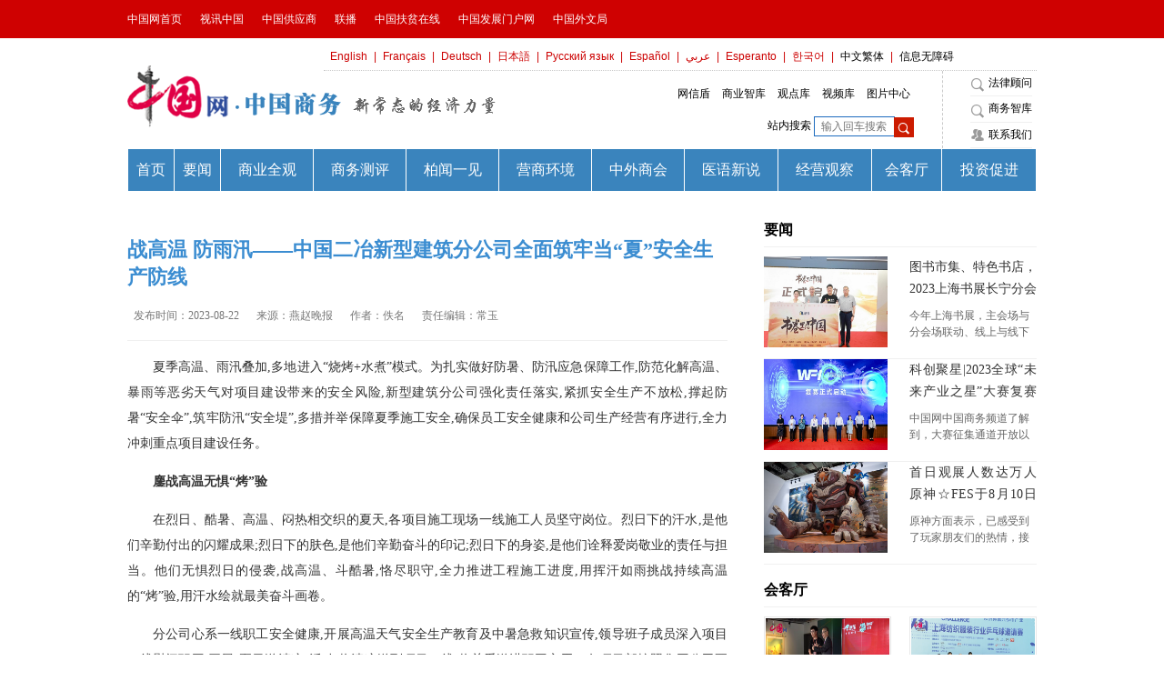

--- FILE ---
content_type: text/html; charset=UTF-8
request_url: http://business.china.com.cn/2023-08/22/content_42491666.html
body_size: 19793
content:
<!DOCTYPE html PUBLIC "-//W3C//DTD XHTML 1.0 Transitional//EN" "http://www.w3.org/TR/xhtml1/DTD/xhtml1-transitional.dtd">
<html xmlns="http://www.w3.org/1999/xhtml"><head><meta http-equiv="Content-Type" content="text/html; charset=UTF-8">
<meta name="viewport" content="width=device-width,initial-scale=1.0,maximum-scale=1.0,user-scalable=no">
<title>战高温 防雨汛——中国二冶新型建筑分公司全面筑牢当“夏”安全生产防线_商业动态_中国网商务频道</title>
<meta name="keywords" content="中国二冶"><meta name="Description" content="战高温 防雨汛——中国二冶新型建筑分公司全面筑牢当“夏”安全生产防线">
<META name="filetype" content="0"></META>
<META name="publishedtype" content="1"></META>
<META name="pagetype" content="1"></META>
<META name="catalogs" content=""></META>
<META name="contentid" content="42491666"></META>
<META name="publishdate" content="2023-08-22"></META>
<META name="author" content="常玉"></META>
<link href="http://images.china.cn/images1/market/business/201806/style12.css" rel="stylesheet" type="text/css">
<script src="http://images.china.cn/images1/market/business/201803/push.js"></script>
<script src="http://images.china.cn/images1/market/business/201803/hm.js"></script>
<script type="text/javascript" charset="utf-8" src="http://images.china.cn/images1/market/business/201803/jquery-1.11.2.min.js"></script>
<script type="text/javascript" charset="utf-8" src="http://res.wx.qq.com/open/js/jweixin-1.0.0.js"></script>
<script type="text/javascript" charset="utf-8" src="http://images.china.cn/images1/market/business/201803/common.js"></script>
<script type="text/javascript">
        $(function() {
            //设置视频容器大小
            winResize();
            $(window).resize(function() {
                winResize();
            });
        });

        //改变大小函数
    </script>
<script src="http://images.china.cn/images1/market/business/201803/share.js"></script>
<link rel="stylesheet" href="http://images.china.cn/images1/market/business/201803/share_style0_16.css">
<style>
        #autopage { clear: both; text-align: center; padding-top: 30px; }
   #autopage a { display: inline-block; width: 36px; height: 36px; background-color: #F5F5F5; font-size: 12px; line-height: 36px; color: #000; }
   #autopage span { display: inline-block; width: 36px; height: 36px; background-color: #2a9ddc; color: #fff; font-size: 12px; line-height: 36px; }
   #vf { width:600px; margin: 0 auto;}
   </style>
   <script type="text/javascript" src="http://www.china.com.cn/player/video.js">
   </script>
 <script type="text/javascript">  
        if(navigator.userAgent.match(/micromessenger/ig) != null){  
        console.log('weixin');  
          var script = document.createElement("script");  
        script.setAttribute("src","http://res.wx.qq.com/open/js/jweixin-1.0.0.js");  
        document.getElementsByTagName("head")[0].appendChild(script);  
          var script = document.createElement("script");  
        script.setAttribute("id",'wx-share-data');  
        script.setAttribute("data-title",$('title').text());  
        script.setAttribute("data-desc",$('.content p').eq(0).text() ||'business.china.com.cn');  
        script.setAttribute("data-img",'http://qz.china.com.cn/images/app/shareF.png');  
        script.setAttribute("src","http://qz.china.com.cn/images/app/wxshare.js");  
        document.getElementsByTagName("head")[0].appendChild(script);  
        }  
        </script> 
        <script type="text/javascript" src="http://images.china.cn/images1/ch/mobile/callback-1.0.js"></script>
        <script type="text/javascript" src="http://images.china.cn/images1/ch/2016content/js/phone.js"></script>
</head>
<body>
    <iframe id="header" src="http://business.china.com.cn/node_1002192.html" width="100%" height="215" scrolling="no" frameborder="0"></iframe>
<div class="phonebaner">
        <div class="cnlogo"><img src="http://m.china.com.cn/images/v3/logo.png" width="86" height="27"></div>
        <a class="open-app" href="https://s.h5.china.com.cn?articleId=">
        <div class="openApp font0">
          <img src="http://m.china.com.cn/images/v3/like.png" width="19" height="19" >
        </div>
      </a></div>
<div class="section clearfix">
<div class="list-auto">
<div class="meta">
<h1>战高温 防雨汛——中国二冶新型建筑分公司全面筑牢当“夏”安全生产防线</h1>
<p class="meta-info">
<span id="pubtime_baidu">发布时间：2023-08-22</span>
<span id="source_baidu">来源：燕赵晚报</span>
<span id="author_baidu">作者：佚名</span>
<span id="editor_baidu">责任编辑：常玉</span>
</p>
</div>
<div class="entry">
        <div id="vf">
                <div id="videoarea" style="width: 600px; height: 450px; background:#000"></div>
                </div>
<!--enpcontent--><p style="text-indent: 2em;">夏季高温、雨汛叠加,多地进入“烧烤+水煮”模式。为扎实做好防暑、防汛应急保障工作,防范化解高温、暴雨等恶劣天气对项目建设带来的安全风险,新型建筑分公司强化责任落实,紧抓安全生产不放松,撑起防暑“安全伞”,筑牢防汛“安全堤”,多措并举保障夏季施工安全,确保员工安全健康和公司生产经营有序进行,全力冲刺重点项目建设任务。</p><p style="text-indent: 2em;"><strong>鏖战高温无惧“烤”验</strong></p><p style="text-indent: 2em;">在烈日、酷暑、高温、闷热相交织的夏天,各项目施工现场一线施工人员坚守岗位。烈日下的汗水,是他们辛勤付出的闪耀成果;烈日下的肤色,是他们辛勤奋斗的印记;烈日下的身姿,是他们诠释爱岗敬业的责任与担当。他们无惧烈日的侵袭,战高温、斗酷暑,恪尽职守,全力推进工程施工进度,用挥汗如雨挑战持续高温的“烤”验,用汗水绘就最美奋斗画卷。</p><p style="text-indent: 2em;">分公司心系一线职工安全健康,开展高温天气安全生产教育及中暑急救知识宣传,领导班子成员深入项目一线慰问职工,开展“夏日送清凉”活动,将清凉送到项目一线,将关爱送进职工心田。各项目部按照集团公司要求,紧盯目标任务,科学统筹安排,编制夏季施工专项方案,积极落实各项防暑降温措施,实时关注高温预警信息,发布科学的防暑降温知识,通过开展高温中暑应急演练,确保作业人员出现紧急情况时,能迅速有效地启动救援工作,最大限度地保障现场作业人员的身体健康和生命安全。施工作业采取“干两头,歇中间”、工作轮休等方式,合理安排作息时间,避免高温天气露天室外作业。在现场配备藿香正气水、风油精等防暑药品,并设置凉爽的休息区域,提供夏季通风设备,为一线施工作业人员送饮用水、西瓜、绿豆汤等,全力做好后勤保障工作,推动工程建设提质增效,让夏季施工“降温”不降速。</p><p style="text-align: center; text-indent: 2em;"><img title="" src="http://business.china.com.cn/pic/2023-08/22/aed4cb26-04f7-4f08-bd5f-03b485897aa5.jpg"/></p><p style="text-indent: 2em;"><strong>闻“汛”而动履职尽责</strong></p><p style="text-indent: 2em;">面对汛期“大考”,分公司抓实抓细汛期安全生产工作部署,全力做好防暴雨、防风等工作,所属在建项目扎实开展防汛减灾救灾各项工作准备,对项目驻地、施工场地、大临设施进行了全面隐患排查和防汛加固,及时疏通施工现场、周边应急通道及排水设施,全力以赴抗击汛情,以“时时放心不下”的责任感,扎实做好夏季汛期强降雨的防范应对工作,确保极端天气下人员、设备和工地现场全面受控。</p><p style="text-indent: 2em;">河北廊坊各项目部提前备战,科学部署,做实防汛应急准备工作,成立防汛应急小组。项目党支部和广大党员闻“汛”而动、迎难而上,青年党员组建抢险抗洪突击队,冲锋在前,</p><p style="text-indent: 2em;">党员干部全部下沉一线,他们负重前行,24小时不间断巡查抢险工作,奋战在防汛抢险第一线。他们对现场重点区域进行全面排查,并对每个重点区域安排专人值守,确保应对有序。同时,做好信息报送工作,及时收集报送汛情、险情、灾情信息,确保第一时间发现问题、第一时间处置、第一时间报告,用实际行动践行共产党员的初心和使命,坚决筑牢汛期安全防线,全力以赴抗击汛情,真正做到了“一个支部就是一个堡垒,一名党员就是一面旗帜”,切实保障了人民群众的生命和财产安全,让党旗在项目一线高高飘扬。</p><p style="text-align: center; text-indent: 2em;"><img title="" src="http://business.china.com.cn/pic/2023-08/22/43422c30-b328-4841-8cb3-45b1b233882e.jpg"/></p><p style="text-indent: 2em;">面对夏日的骄阳似火、高温炙烤,中国二冶的建设者们始终以安全高效推进项目建设为重要目标,充分发扬“一天也不耽误、一天也不懈怠”的企业精神,把安全责任牢牢抗在肩上,以迎难而上的决心和意志,紧抓各项施工任务,用汗水诠释责任与担当,用行胜于言的姿态,谱写战高温、应汛期、保进度的劳动赞歌,全力确保项目安全建设“不减速”。</p><p style="text-indent: 2em;"><br/></p><p style="text-indent: 2em;">免责声明：中国网商务频道仅出于信息传播转载本文，内容如有疑义，请联系原发网站处理。</p><!--/enpcontent--><!--enpproperty <articleid>42491666</articleid><date>2023-08-22 13:53:13:0</date><author>佚名</author><title>战高温 防雨汛——中国二冶新型建筑分公司全面筑牢当“夏”安全生产防线</title><keyword>中国二冶</keyword><subtitle></subtitle><introtitle></introtitle><siteid>723</siteid><nodeid>1002170</nodeid><nodename>商业动态</nodename><nodesearchname>商业动态</nodesearchname><picurl></picurl><picbig></picbig><picmiddle></picmiddle><picsmall></picsmall><url>http://business.china.com.cn/2023-08/22/content_42491666.html</url><urlpad>null</urlpad><liability>常玉</liability><sourcename>燕赵晚报</sourcename><abstract>战高温 防雨汛——中国二冶新型建筑分公司全面筑牢当“夏”安全生产防线</abstract><channel>1</channel>/enpproperty-->
</div>
<div><div class="bdsharebuttonbox"><a href="#" class="bds_more" data-cmd="more"></a><a href="#" class="bds_weixin" data-cmd="weixin" title="分享到微信"></a><a href="#" class="bds_tsina" data-cmd="tsina" title="分享到新浪微博"></a><a href="#" class="bds_qzone" data-cmd="qzone" title="分享到QQ空间"></a><a href="#" class="bds_tqq" data-cmd="tqq" title="分享到腾讯微博"></a><a href="#" class="bds_renren" data-cmd="renren" title="分享到人人网"></a></div>
<script>window._bd_share_config={"common":{"bdSnsKey":{},"bdText":"","bdMini":"2","bdMiniList":false,"bdPic":"","bdStyle":"0","bdSize":"24"},"share":{},"image":{"viewList":["weixin","tsina","qzone","tqq","renren"],"viewText":"分享到：","viewSize":"24"}};with(document)0[(getElementsByTagName('head')[0]||body).appendChild(createElement('script')).src='http://bdimg.share.baidu.com/static/api/js/share.js?v=89860593.js?cdnversion='+~(-new Date()/36e5)];</script></div>
<h2 class="base-tit">
<span>相关资讯</span>
</h2>
<div class="rel-list">
<ul>

</ul>
</div>
<div class="clear"></div>
</div>
<div class="list-right">
<div class="sidebar-box">
<div class="line30"></div>
<h3><a href="http://business.china.com.cn/node_1002157.html">要闻</a>
</h3>
<ul class="list-right-a">
        <li>
        <div class="note">
        <a title="图书市集、特色书店，2023上海书展长宁分会场邀你悦享书香" href="http://business.china.com.cn/2023-08/18/content_42488435.html" target="_blank"><img src="http://business.china.com.cn/pic/2023-08/18/49d49f8f-920d-4780-b2f3-2f8bdca846bf.jpg"></a>
        <div><a href="http://business.china.com.cn/2023-08/18/content_42488435.html">图书市集、特色书店，2023上海书展长宁分会场邀你悦享书香</a><p>今年上海书展，主会场与分会场联动、线上与线下同步，遍布全市的“一区一特色”分会场和以公共图书馆、实体书店等为主的阅读分会场，让每一位爱书人走近上海书展，感受上海的馥郁书香。</p></div>
        </div>
        </li><li>
        <div class="note">
        <a title="科创聚星|2023全球“未来产业之星”大赛复赛开幕" href="http://business.china.com.cn/2023-08/16/content_42484012.html" target="_blank"><img src="http://business.china.com.cn/pic/2023-08/16/922798bc-8081-40f9-b0e6-15498ad25b50.jpg"></a>
        <div><a href="http://business.china.com.cn/2023-08/16/content_42484012.html">科创聚星|2023全球“未来产业之星”大赛复赛开幕</a><p>中国网中国商务频道了解到，大赛征集通道开放以来，组委会共收到各类项目数536个，其中项目组419个、人才组117个，实现了5大未来产业方向、16个领域全面覆盖。</p></div>
        </div>
        </li><li>
        <div class="note">
        <a title="首日观展人数达万人 原神☆FES于8月10日至8月13日在上海举办" href="http://business.china.com.cn/2023-08/11/content_42479367.html" target="_blank"><img src="http://business.china.com.cn/pic/2023-08/11/19d828fc-a593-4fb9-a24b-b57337648abf.png"></a>
        <div><a href="http://business.china.com.cn/2023-08/11/content_42479367.html">首日观展人数达万人 原神☆FES于8月10日至8月13日在上海举办</a><p>原神方面表示，已感受到了玩家朋友们的热情，接下来将持续努力为玩家们打造超出预期的内容体验。</p></div>
        </div>
        </li>
        </ul>
<div class="line20"></div>
<h3><a href="http://business.china.com.cn/node_1002165.html">会客厅</a>
</h3>
<div class="focus-list">
        <ul>
                <li>
                <a title="美缝色彩趋势和新品，重磅发布！" href="http://business.china.com.cn/2023-08/21/content_42490689.html" target="_blank">
                <b><span class="video">美缝色彩趋势和新品，重磅发布！</span><em></em><img src="http://business.china.com.cn/pic/2023-08/21/6ad10872-dd6e-49f2-8499-6ecf10ea05f2.png"></b>
                </a>
                </li><li>
                <a title="首届“挑战杯”上海纺织服装行业乒乓球邀请赛成功举办" href="http://business.china.com.cn/2023-08/08/content_42475797.html" target="_blank">
                <b><span class="video">首届“挑战杯”上海纺织服装行业乒乓球邀请赛成功举办</span><em></em><img src="http://business.china.com.cn/pic/2023-08/08/6184010d-2f5f-4a7c-b73c-3d9352085edd.png"></b>
                </a>
                </li><li>
                <a title="2023上海健康产业发展大会以科技赋能引领行业创新" href="http://business.china.com.cn/2023-07/26/content_42460949.html" target="_blank">
                <b><span class="video">2023上海健康产业发展大会以科技赋能引领行业创新</span><em></em><img src="http://business.china.com.cn/pic/2023-07/26/74529023-bf3b-462d-b8ab-3250a7ace394.png"></b>
                </a>
                </li><li>
                <a title="巴斯夫创迈思亮相上海MWC 亚洲首展消费类电子应用及人脸认证解决方案" href="http://business.china.com.cn/2023-07/03/content_42431182.html" target="_blank">
                <b><span class="video">巴斯夫创迈思亮相上海MWC 亚洲首展消费类电子应用及人脸认证解决方案</span><em></em><img src="http://business.china.com.cn/pic/2023-07/03/ea249872-09b6-4c63-9a2a-490c6c2262d8.png"></b>
                </a>
                </li>
                </ul>
</div>
<div class="line20"></div>
<h3>推荐资讯</h3>
<div class="focus-list">
        <ul>
                <li>
                <a title="打造“作家-主播”有声文直通车 喜马拉雅奇迹文学推出“奇迹计划”" href="http://business.china.com.cn/2021-06/11/content_41590649.html" target="_blank">
                <b><img src="http://business.china.com.cn/pic/2021-06/11/f96b37c3-e786-40c6-ba3b-405d8cdcb385.png"></b>
                <span>打造“作家-主播”有声文直通车 喜马拉雅奇迹文学推出“奇迹计划”</span>
                </a>
                </li><li>
                <a title="海昌海洋公园邀请20所高校共倡海洋保护" href="http://business.china.com.cn/2021-06/11/content_41590588.html" target="_blank">
                <b><img src="http://business.china.com.cn/pic/2021-06/11/a9915daa-7939-4cef-b789-7db7946a174e.png"></b>
                <span>海昌海洋公园邀请20所高校共倡海洋保护</span>
                </a>
                </li><li>
                <a title="年交易额3410亿元 滴滴出行递交IPO招股书" href="http://business.china.com.cn/2021-06/11/content_41590233.html" target="_blank">
                <b><img src="http://business.china.com.cn/pic/2021-06/11/8f882cf8-f05d-45d1-aa48-a0bfb1eb7aab.jpg"></b>
                <span>年交易额3410亿元 滴滴出行递交IPO招股书</span>
                </a>
                </li><li>
                <a title="决不能因小瑕疵而置民营企业和企业家于死地" href="http://business.china.com.cn/2019-03/13/content_40687283.html" target="_blank">
                <b><img src="http://business.china.com.cn/pic/2019-03/13/e2bf1e02-88fc-4d74-b042-8a15baa59990.jpg"></b>
                <span>决不能因小瑕疵而置民营企业和企业家于死地</span>
                </a>
                </li>
                </ul>
</div>
<div class="line10"></div>
</div>
</div>
</div>
<div class="language-nav">
                <div class="flex">
                  <span><a href="http://m.china.com.cn">中文</a></span>
                  <!-- <span><a href="http://m.china.com.cn">繁体</a></span> -->
                  <span><a href="http://m.china.org.cn">English</a></span>
                  <span><a href="http://m.french.china.org.cn">Français</a></span>
                  <span><a href="http://m.german.china.org.cn">Deutsch</a></span>
                  <span><a href="http://m.japanese.china.org.cn">日本語</a></span>
                </div>
                <div class="flex">
                  <span><a href="http://m.russian.china.org.cn">Русский язык</a></span>
                  <span><a href="http://m.spanish.china.org.cn">Español</a></span>
                  <span><a href="http://m.arabic.china.org.cn">عربي</a></span>
                  <span><a href="http://m.korean.china.org.cn">한국어</a></span>
                </div>
              </div>
<div id="appAd" class="appAd">
                <div class="logo-ad">
                  <img src="http://m.china.com.cn/images/v3/logo-ad.png">
                </div>
                <div class="text-ad">
                  <p class="text-ad1">中国网客户端</p>
                  <p class="text-ad2">国家重点新闻网站，9语种权威发布</p>
                </div>
                <div style="float:right;">
                  <a href="javascript:;">
                    <div class="btn-ad event-download">立即下载</div>
                  </a>
                </div></div>
<div style="width:1000px; margin:0 auto;"><iframe id="footer" src="http://business.china.com.cn/node_1002193.html" width="1000" height="415" scrolling="no" frameborder="0"></iframe></div>
<script type="text/javascript" charset="utf-8" src="http://images.china.cn/images1/market/business/201803/wxshare.js.下载"></script>
</body></html>

--- FILE ---
content_type: text/html; charset=UTF-8
request_url: http://business.china.com.cn/node_1002192.html
body_size: 6036
content:
<!DOCTYPE html PUBLIC "-//W3C//DTD XHTML 1.0 Transitional//EN" "http://www.w3.org/TR/xhtml1/DTD/xhtml1-transitional.dtd">
<html xmlns="http://www.w3.org/1999/xhtml"><head><meta http-equiv="Content-Type" content="text/html; charset=UTF-8">
<meta name="viewport" content="width=device-width,initial-scale=1.0,maximum-scale=1.0,user-scalable=no">
<title> - 头部If - 中国网</title>
<base target="_blank">


<link href="http://images.china.cn/images1/market/business/201803/style01.css" rel="stylesheet" type="text/css">
</head>
<body>
<div class="topNav">
<ul class="w1000 wauto">
<li class="fl"><a target="_blank" href="http://www.china.com.cn/">中国网首页</a></li>
<li class="fl"><a target="_blank" href="http://cnlive.com/">视讯中国</a></li>
<li class="fl"><a target="_blank" href="http://cn.china.cn/">中国供应商</a></li>
<li class="fl"><a target="_blank" href="http://home.china.com.cn/">联播</a>
<li class="fl"><a target="_blank" href="http://f.china.com.cn/">中国扶贫在线</a></li>
<li class="fl"><a target="_blank" href="http://cn.chinagate.cn/">中国发展门户网</a></li>
<li class="fl last"><a target="_blank" href="http://www.cipg.org.cn/">中国外文局</a>
<ul>
<li><a target="_blank" href="http://www.china.com.cn/">中国网</a></li>
<li><a target="_blank" href="http://www.beijingreview.com.cn/">北京周报</a></li>
<li><a target="_blank" gbkurl="http://www.chinatoday.com.cn/" href="http://www.chinatoday.com.cn/">今日中国</a></li>
<li><a target="_blank" href="http://www.rmhb.com.cn/chpic/htdocs/index.html">人民画报</a></li>
<li><a target="_blank" href="http://www.peoplechina.com.cn/">人民中国</a></li>
<li><a target="_blank" href="http://www.chinareports.org.cn/">中国报道</a></li>
<li><a target="_blank" href="http://www.chinacics.org/">传播中心</a></li>
<li><a target="_blank" href="http://www.flp.com.cn/main/">外文出版社</a></li>
<li><a target="_blank" href="http://www.nwp.com.cn/main/">新世界出版社</a></li>
<li><a target="_blank" href="http://www.blossompress.com.cn/">朝华出版社</a></li>
<li><a target="_blank" href="http://www.newstarpress.com/">新星出版社</a></li>
<li><a target="_blank" href="http://www.dolphin-books.com.cn/main/">海豚出版社</a></li>
<li><a target="_blank" href="http://www.zghbcbs.com/main/">中国画报出版社</a></li>
<li><a target="_blank" href="http://www.cibtc.com.cn/gtweb/homeindex.do">国图总公司</a></li>
<li><a target="_blank" href="http://www.peacebook.com.hk/peacebook/hk/home.jsp">香港和平图书公司</a></li>
</ul>
</li>
</ul>
</div>
<div class="w1000 wauto hauto">
<div class="logo fl clearfix">
<a target="_blank" href="http://business.china.com.cn/"><img src="http://images.china.cn/images1/market/business/201803/logo.png"></a>
<span class="logo-txt"></span>
</div>
<div class="navigation" style="font-size:12px;height:auto;">
<a href="http://www.china.org.cn/" target="_blank">English</a>|<a href="http://french.china.org.cn/" target="_blank">Français</a>|<a href="http://german.china.org.cn/" target="_blank">Deutsch</a>|<a href="http://japanese.china.org.cn/" target="_blank">日本語</a>|<a href="http://russian.china.org.cn/" target="_blank">Русский язык</a>|<a href="http://spanish.china.org.cn/" target="_blank">Español</a>|<a href="http://arabic.china.org.cn/" target="_blank">عربي</a>|<a href="http://esperanto.china.org.cn/" target="_blank">Esperanto</a>|<a href="http://korean.china.org.cn/" target="_blank">한국어</a>|<a href="http://big5.china.com.cn/" target="_blank" class="t" id="china">中文繁体</a>|<a target="_blank" href="http://wza.china.com.cn/" class="t">信息无障碍</a>
</div>
<div class="top_ifo clearFloat">
<ul class="chief_editor">
<li><i class="iconfont"></i><a href="http://business.china.com.cn/node_1002544.html" target="_blank">法律顾问</a></li>
<li><i class="iconfont"></i><a href="http://business.china.com.cn/node_1010022.html" target="_blank">商务智库</a></li>
<li><i class="iconfont"></i><a href="http://business.china.com.cn/node_1002545.html" target="_blank">联系我们</a></li>
</ul>
<div class="library">
<ul>
<li><a target="_blank" href="http://business.china.com.cn/">网信盾</a></li>
<li><a target="_blank" href="http://business.china.com.cn/node_1010022.html">商业智库</a></li>
<li><a target="_blank" href="http://opinion.china.com.cn/">观点库</a></li>
<li><a target="_blank" href="http://v.china.com.cn/">视频库</a></li>
<li><a target="_blank" href="http://cic.china.com.cn/">图片中心</a></li>
</ul>
<div class="station">
<div class="search"><span>站内搜索</span>
<input id="keywords" name="keywords" class="input" type="text" onkeydown="if (event.keyCode == 13) {SiteSearch(&#39;/search.html&#39;, &#39;#keywords&#39;);return false};" placeholder="输入回车搜索" x-webkit-speech="">
<span class="submit" onclick="SiteSearch(&#39;/search.html&#39;, &#39;#keywords&#39;);"><i class="iconfont"></i></span>
</div>

</div>
</div>
</div>
<table class="table_nav" cellspacing="1">
<thead>
<tr>
    <th><a href="http://business.china.com.cn/">首页</a></th>
    <th><a href="http://business.china.com.cn/node_1002157.html">要闻</a></th>
    <th><a href="http://business.china.com.cn/node_1002158.html">商业全观</a></th>
    <th><a href="http://business.china.com.cn/node_1002159.html">商务测评</a></th>
    <th><a href="http://business.china.com.cn/node_1002160.html">柏闻一见</a></th>
    <th><a href="http://business.china.com.cn/node_1002167.html">营商环境</a></th>
    <th><a href="http://business.china.com.cn/node_1002162.html">中外商会</a></th>
    <th><a href="http://business.china.com.cn/node_1014011.html">医语新说</a></th>
    <th><a href="http://business.china.com.cn/node_1002164.html">经营观察</a></th>
    <th><a href="http://business.china.com.cn/node_1002165.html">会客厅</a></th>
    <th><a href="http://business.china.com.cn/node_1002166.html">投资促进</a></th>
</tr>
</thead>
</table>
</div>
</body></html>

--- FILE ---
content_type: text/html; charset=UTF-8
request_url: http://business.china.com.cn/node_1002193.html
body_size: 6335
content:
<!DOCTYPE html PUBLIC "-//W3C//DTD XHTML 1.0 Transitional//EN" "http://www.w3.org/TR/xhtml1/DTD/xhtml1-transitional.dtd">
<html xmlns="http://www.w3.org/1999/xhtml"><head><meta http-equiv="Content-Type" content="text/html; charset=UTF-8">
<meta name="viewport" content="width=device-width,initial-scale=1.0,maximum-scale=1.0,user-scalable=no">

<title> - 底部IF - 中国网</title>
<base target="_blank">



<link href="http://images.china.cn/images1/market/business/201803/style01.css" rel="stylesheet" type="text/css">
<script src="http://images.china.cn/images1/market/business/201803/push.js"></script>
<script src="http://images.china.cn/images1/market/business/201803/hm.js"></script>
<script type="text/javascript" charset="utf-8" src="http://images.china.cn/images1/market/business/201803/jquery-1.11.2.min.js"></script>
<script type="text/javascript" charset="utf-8" src="http://images.china.cn/images1/market/business/201803/jweixin-1.0.0.js"></script>
<script type="text/javascript" charset="utf-8" src="http://images.china.cn/images1/market/business/201803/common.js"></script>
<script type="text/javascript">
        $(function() {
            //设置视频容器大小
            winResize();
            $(window).resize(function() {
                winResize();
            });
        });

        //改变大小函数
        function winResize() {
            if ($("iframe").length > 0) {
                if ($(".section").width() == 1000) {
                    $("iframe").height(372);
                } else {
                    $("iframe").height(220);
                }
            }
        }
    </script>
<script src="http://images.china.cn/images1/market/business/201803/share.js"></script>
<link rel="stylesheet" href="http://images.china.cn/images1/market/business/201803/share_style0_16.css">
<style>
        #autopage { clear: both; text-align: center; padding-top: 30px; }
   #autopage a { display: inline-block; width: 36px; height: 36px; background-color: #F5F5F5; font-size: 12px; line-height: 36px; color: #000; }
   #autopage span { display: inline-block; width: 36px; height: 36px; background-color: #2a9ddc; color: #fff; font-size: 12px; line-height: 36px; }
   #vf { width:600px; margin: 0 auto;}
   </style>
</head>
<body>
<div class="Info">
<div class="AboutUs"> 中国网是国务院新闻办公室领导，中国外文出版发行事业局管理的国家重点新闻网站。本网通过10个语种11个文版，24小时对外发布信息，是中国进行国际传播、信息交流的重要窗口。<!--end 8932489-7238878-1--></div>
<div class="Map">
<p> 凡本网注明“来源：中国网”的所有作品，均为中国互联网新闻中心合法拥有版权或有权使用的作品，未经本网授权不得转载、摘编或利用其它方式使用上述作品。</p><!--end 8932490-7238879-1-->
</div>
<div class="Contact">
<p>电话：0086-021-61527354</p>
<p>合作：0086-18118134168</p>
<p>视频：0086-15821100168</p>
<p>投稿：0086-18621801168</p>
<p>监督：0086-13166000220</p><!--end 8932491-7238880-1-->
</div>
<div style="float:left; width:233px; height:330px;"></div>



</div>
<div class="footer w1000 wauto hauto">
<p>版权所有 中国互联网新闻中心 电话: 86-10-88825944 京ICP证 040089号</p>
<p class="mb10"><a href="http://www.china.com.cn/fuwu/2014-05/28/content_32517141.htm" target="_blank">网络传播视听节目许可证号:0105123</a>&nbsp;京公网安备110108006329号 京网文[2011]0252-085号</p>
<p class="clearB"><a href="http://business.china.com.cn/node_1002547.html" target="_blank">关于我们</a><b></b>法律顾问：<a href="http://business.china.com.cn/node_1002544.html" target="_blank">高永峰 黄钰</a><b></b><a href="http://www.china.com.cn/chinese/ch-mail/5.htm">刊登广告</a><b></b><a href="http://business.china.com.cn/node_1002545.html" target="_blank">联系方式</a><b></b><a href="http://www.china.com.cn/fuwu/node_7028918.htm">本站地图</a><b></b>对外服务：<a href="http://www.china.com.cn/fangtan/2007-07/14/content_8525622.htm">访谈</a><b></b><a href="http://www.china.com.cn/zhibo/2007-09/12/content_8861100.htm">直播</a><b></b><a href="http://www.china.com.cn/chinese/ch-mail/5.htm">广告</a><b></b><a href="http://www.china.com.cn/chinese/ch-mail/4.htm">展会</a><b></b><a href="http://www.china.com.cn/chinese/ch-mail/3.htm">无线</a></p>
<div class="xxjb" style="top: 32px;">
<a href="http://www.12377.cn/">
<img src="http://images.china.cn/images1/market/business/201803/151228-001.jpg" width="235" height="40">
</a>
</div>
<div class="cxwz" style="top: 32px;">
<a href="https://search.szfw.org/cert/l/CX20140804008615008710" target="_blank">
<img src="http://images.china.cn/images1/market/business/201803/cxwz.gif">
</a>
</div>
<div class="kxwz" style="top: 32px;">
<script type="text/javascript" src="http://images.china.cn/images1/market/business/201803/seallogo.dll.下载"></script><span style="display:inline-block;position:relative;width:auto;"><a href="https://ss.knet.cn/verifyseal.dll?sn=a12052111010021752307708&amp;ct=df&amp;a=1&amp;pa=0.2276957999063034" id="kx_verify" tabindex="-1" target="_blank" kx_type="图标式" style="display:inline-block;"><img src="http://images.china.cn/images1/market/business/201803/cnnic.png" style="border:none;" oncontextmenu="return false;" alt="可信网站"></a></span>
</div>
</div>
<script type="text/javascript" charset="utf-8" src="http://images.china.cn/images1/market/business/201803/wxshare.js.下载"></script>
<script type="text/javascript">
    WeixinShare.Config({
        appId: 'wxe1a6ee2ed88101cf',
        timestamp: 1519873929,
        nonceStr: '1Wb5trFQgJTQf5yf',
        signature: 'D9A011FA0FB85FFB1446E6C5FC596FF980D208EE',
        imgUrl: '',
        desc: '商务部昨天发布的消费数据透露，在刚刚过去的狗年春节黄金周中，全国零售和餐饮企业实现销售额约9260亿元，同比增长10.2%。惊人数据的背后，是消费升级的澎湃动能。“新零售”作为消费升级的代表，在这个春节有哪些突出的表现?新的一年，“新零售”又会有怎样的新风向?春节期...',
        title: '新零售新鲜当道赶走了冷冻水产',
        link: 'http://business.china.com.cn/news/info-19464.html'
    });
</script>

</body></html>

--- FILE ---
content_type: application/x-javascript
request_url: http://images.china.cn/images1/market/business/201803/common.js
body_size: 22000
content:
/* 
*作者：一些事情
*时间：2015-4-17
*需要结合jquery和Validform和artdialog一起使用
----------------------------------------------------------*/
//百度统计
var _hmt = _hmt || [];
(function() {
  var hm = document.createElement("script");
  hm.src = "https://hm.baidu.com/hm.js?770883d7003a80a9a4c09976869149fe";
  var s = document.getElementsByTagName("script")[0]; 
  s.parentNode.insertBefore(hm, s);
})();

//百度推送
(function(){
    var bp = document.createElement('script');
    var curProtocol = window.location.protocol.split(':')[0];
    if (curProtocol === 'https') {
        bp.src = 'https://zz.bdstatic.com/linksubmit/push.js';        
    }
    else {
        bp.src = 'http://push.zhanzhang.baidu.com/push.js';
    }
    var s = document.getElementsByTagName("script")[0];
    s.parentNode.insertBefore(bp, s);
})();

$(function () {
    //中国外文局下拉菜单
    $('.topNav .last').on('mouseenter', function () {
        $(this).find('ul').show();
    }).on('mouseleave', function () {
        $(this).find('ul').hide();
    });

    //时间显示
    var myDate = new Date();
    var day = myDate.getDay();
    var week = new Array("星期日", "星期一", "星期二", "星期三", "星期四", "星期五", "星期六");
    var str = myDate.getFullYear() + '年' + (myDate.getMonth() + 1) + '月' + myDate.getDate() + '日 ';
    $('#time').html(str);
});

//设置为主页 
function setHome(obj, vrl) {
    try {
        obj.style.behavior = 'url(#default#homepage)'; obj.setHomePage(vrl);
    }
    catch (e) {
        if (window.netscape) {
            try {
                netscape.security.PrivilegeManager.enablePrivilege("UniversalXPConnect");
            }
            catch (e) {
                alert("此操作被浏览器拒绝！\n请在浏览器地址栏输入“about:config”并回车\n然后将 [signed.applets.codebase_principal_support]的值设置为'true',双击即可。");
            }
            var prefs = Components.classes['@mozilla.org/preferences-service;1'].getService(Components.interfaces.nsIPrefBranch);
            prefs.setCharPref('browser.startup.homepage', vrl);
        } else {
            alert("您的浏览器不支持，请按照下面步骤操作：1.打开浏览器设置。2.点击设置网页。3.输入：" + vrl + "点击确定。");
        }
    }
}

// 加入收藏 兼容360和IE6 
function shoucang(sTitle, sURL) {
    try {
        window.external.addFavorite(sURL, sTitle);
    }
    catch (e) {
        try {
            window.sidebar.addPanel(sTitle, sURL, "");
        }
        catch (e) {
            alert("加入收藏失败，请使用Ctrl+D进行添加");
        }
    }
}
/*检测浏览器方法
------------------------------------------------*/
//var pageurl = window.location.search;
//if (pageurl == '?m2w') {
//    addCookie('m2wcookie', '1', 0);
//}
//if (getCookie('m2wcookie') != '1' && browserRedirect()) {
//    location.href = 'http://business.ezugong.com/';
//}
/*工具类方法
------------------------------------------------*/
//检测是否移动设备来访
function browserRedirect() {
    var sUserAgent = navigator.userAgent.toLowerCase();
    var bIsIpad = sUserAgent.match(/ipad/i) == "ipad";
    var bIsIphoneOs = sUserAgent.match(/iphone os/i) == "iphone os";
    var bIsMidp = sUserAgent.match(/midp/i) == "midp";
    var bIsUc7 = sUserAgent.match(/rv:1.2.3.4/i) == "rv:1.2.3.4";
    var bIsUc = sUserAgent.match(/ucweb/i) == "ucweb";
    var bIsAndroid = sUserAgent.match(/android/i) == "android";
    var bIsCE = sUserAgent.match(/windows ce/i) == "windows ce";
    var bIsWM = sUserAgent.match(/windows mobile/i) == "windows mobile";
    if (bIsIpad || bIsIphoneOs || bIsMidp || bIsUc7 || bIsUc || bIsAndroid || bIsCE || bIsWM) {
        return true;
    } else {
        return false;
    }
}
//写Cookie
function addCookie(objName, objValue, objHours) {
    var str = objName + "=" + escape(objValue);
    if (objHours > 0) {//为0时不设定过期时间，浏览器关闭时cookie自动消失
        var date = new Date();
        var ms = objHours * 3600 * 1000;
        date.setTime(date.getTime() + ms);
        str += "; expires=" + date.toGMTString();
    }
    document.cookie = str;
}

//读Cookie
function getCookie(objName) {//获取指定名称的cookie的值
    var arrStr = document.cookie.split("; ");
    for (var i = 0; i < arrStr.length; i++) {
        var temp = arrStr[i].split("=");
        if (temp[0] == objName) return unescape(temp[1]);
    }
    return "";
}
//四舍五入函数
function ForDight(Dight, How) {
    Dight = Math.round(Dight * Math.pow(10, How)) / Math.pow(10, How);
    return Dight;
}
//只允许输入数字
function checkNumber(e) {
    var keynum = window.event ? e.keyCode : e.which;
    if ((48 <= keynum && keynum <= 57) || (96 <= keynum && keynum <= 105) || keynum == 8) {
        return true;
    } else {
        return false;
    }
}
//只允许输入小数
function checkForFloat(obj, e) {
    var isOK = false;
    var key = window.event ? e.keyCode : e.which;
    if ((key > 95 && key < 106) || //小键盘上的0到9  
        (key > 47 && key < 60) ||  //大键盘上的0到9  
        (key == 110 && obj.value.indexOf(".") < 0) || //小键盘上的.而且以前没有输入.  
        (key == 190 && obj.value.indexOf(".") < 0) || //大键盘上的.而且以前没有输入.  
         key == 8 || key == 9 || key == 46 || key == 37 || key == 39) {
        isOK = true;
    } else {
        if (window.event) { //IE
            e.returnValue = false;   //event.returnValue=false 效果相同.    
        } else { //Firefox 
            e.preventDefault();
        }
    }
    return isOK;
}
//复制文本
function copyText(txt) {
    window.clipboardData.setData("Text", txt);
    var d = dialog({ content: '复制成功，可以通过粘贴来发送！' }).show();
    setTimeout(function () {
        d.close().remove();
    }, 2000);
}
//切换验证码
function ToggleCode(obj, codeurl) {
    $(obj).children("img").eq(0).attr("src", codeurl + "?time=" + Math.random());
    return false;
}
//全选取消按钮函数，调用样式如：
function checkAll(chkobj) {
    if ($(chkobj).text() == "全选") {
        $(chkobj).text("取消");
        $(".checkall").prop("checked", true);
    } else {
        $(chkobj).text("全选");
        $(".checkall").prop("checked", false);
    }
}
//Tab控制选项卡
function tabs(tabObj, event) {
    //绑定事件
    var tabItem = $(tabObj).find(".tab-head ul li a");
    tabItem.bind(event, function () {
        //设置点击后的切换样式
        tabItem.removeClass("selected");
        $(this).addClass("selected");
        //设置点击后的切换内容
        var tabNum = tabItem.parent().index($(this).parent());
        $(tabObj).find(".tab-content").hide();
        $(tabObj).find(".tab-content").eq(tabNum).show();
    });
}

//显示浮动窗口
function showWindow(obj) {
    var tit = $(obj).attr("title");
    var box = $(obj).html();
    dialog({
        width: 500,
        title: tit,
        content: box,
        okValue: '确定',
        ok: function () { }
    }).showModal();
}

/*页面级通用方法
------------------------------------------------*/
//智能浮动层函数
$.fn.smartFloat = function () {
    var position = function (element) {
        var top = element.position().top, pos = element.css("position");
        var w = element.innerWidth();
        $(window).scroll(function () {
            var scrolls = $(this).scrollTop();
            if (scrolls > top) {
                if (window.XMLHttpRequest) {
                    element.css({
                        width: w,
                        position: "fixed",
                        top: 55
                    });
                } else {
                    element.css({
                        top: scrolls
                    });
                }
            } else {
                element.css({
                    position: pos,
                    top: top
                });
            }
        });
    };
    return $(this).each(function () {
        position($(this));
    });
};
//搜索查询
function SiteSearch(send_url, divTgs, channel_name) {
    var strwhere = "";
    if (channel_name !== undefined) {
        strwhere = "&channel_name=" + channel_name
    }
    var str = $.trim($(divTgs).val());
    if (str.length > 0 && str != "输入关健字") {
        window.location.href = send_url + "?keyword=" + encodeURI($(divTgs).val()) + strwhere;
    }
    return false;
}
//链接下载
function downLink(point, linkurl) {
    if (point > 0) {
        dialog({
            title: '提示',
            content: "下载需扣除" + point + "个积分<br />重复下载不扣积分，需要继续吗？",
            okValue: '确定',
            ok: function () {
                window.location.href = linkurl;
            },
            cancelValue: '取消',
            cancel: function () { }
        }).showModal();
    } else {
        window.location.href = linkurl;
    }
    return false;
}
//计算积分兑换
function numConvert(obj) {
    var maxAmount = parseFloat($("#hideAmount").val()); //总金额
    var pointCashrate = parseFloat($("#hideCashrate").val()); //兑换比例
    var currAmount = parseFloat($(obj).val()); //需要转换的金额
    if (currAmount > maxAmount) {
        currAmount = maxAmount;
        $(obj).val(maxAmount);
    }
    var convertPoint = currAmount * pointCashrate;
    $("#convertPoint").text(convertPoint);
}

//执行删除操作
function ExecDelete(sendUrl, checkValue, urlObj) {
    //检查传输的值
    if (!checkValue) {
        dialog({ title: '提示', content: '对不起，请选中您要操作的记录！', okValue: '确定', ok: function () { } }).showModal();
        return false;
    }
    dialog({
        title: '提示',
        content: '删除记录后不可恢复，您确定吗？',
        okValue: '确定',
        ok: function () {
            $.ajax({
                type: "POST",
                url: sendUrl,
                dataType: "json",
                data: {
                    "checkId": checkValue
                },
                timeout: 20000,
                success: function (data, textStatus) {
                    if (data.status == 1) {
                        var tipdialog = dialog({ content: data.msg }).show();
                        setTimeout(function () {
                            tipdialog.close().remove();
                            if ($(urlObj)) {
                                location.href = $(urlObj).val();
                            } else {
                                location.reload();
                            }
                        }, 2000);
                    } else {
                        dialog({ title: '提示', content: data.msg, okValue: '确定', ok: function () { } }).showModal();
                    }
                },
                error: function (XMLHttpRequest, textStatus, errorThrown) {
                    dialog({ title: '提示', content: '状态：' + textStatus + '；出错提示：' + errorThrown, okValue: '确定', ok: function () { } }).showModal();
                }
            });
        },
        cancelValue: '取消',
        cancel: function () { }
    }).showModal();
}

//单击执行AJAX请求操作
function clickSubmit(sendUrl) {
    $.ajax({
        type: "POST",
        url: sendUrl,
        dataType: "json",
        timeout: 20000,
        success: function (data, textStatus) {
            if (data.status == 1) {
                var d = dialog({ content: data.msg }).show();
                setTimeout(function () {
                    d.close().remove();
                    location.reload();
                }, 2000);
            } else {
                dialog({ title: '提示', content: data.msg, okValue: '确定', ok: function () { } }).showModal();
            }
        },
        error: function (XMLHttpRequest, textStatus, errorThrown) {
            dialog({ title: '提示', content: "状态：" + textStatus + "；出错提示：" + errorThrown, okValue: '确定', ok: function () { } }).showModal();
        }
    });
}

//=====================发送验证邮件=====================
function sendEmail(username, sendurl) {
    if (username == "") {
        dialog({ title: '提示', content: '对不起，用户名不允许为空！', okValue: '确定', ok: function () { } }).showModal();
        return false;
    }
    //提交
    $.ajax({
        url: sendurl,
        type: "POST",
        timeout: 60000,
        data: { "username": username },
        dataType: "json",
        success: function (data, type) {
            if (data.status == 1) {
                var d = dialog({ content: data.msg }).show();
                setTimeout(function () {
                    d.close().remove();
                }, 2000);
            } else {
                dialog({ title: '提示', content: data.msg, okValue: '确定', ok: function () { } }).showModal();
            }
        },
        error: function (XMLHttpRequest, textStatus, errorThrown) {
            dialog({ title: '提示', content: "状态：" + textStatus + "；出错提示：" + errorThrown, okValue: '确定', ok: function () { } }).showModal();
        }
    });
}
//=====================发送手机短信验证码=====================
var wait = 0; //计算变量
function sendSMS(btnObj, valObj, sendUrl) {
    if ($(valObj).val() == "") {
        dialog({ title: '提示', content: '对不起，请填写手机号码后再获取！', okValue: '确定', ok: function () { } }).showModal();
        return false;
    }
    //发送AJAX请求
    $.ajax({
        url: sendUrl,
        type: "POST",
        timeout: 60000,
        data: { "mobile": $(valObj).val() },
        dataType: "json",
        beforeSend: function (XMLHttpRequest) {
            $(btnObj).unbind("click").removeAttr("onclick"); //移除按钮事件
        },
        success: function (data, type) {
            if (data.status == 1) {
                wait = data.time * 60; //赋值时间
                time(); //调用计算器
                var d = dialog({ content: data.msg }).show();
                setTimeout(function () {
                    d.close().remove();
                }, 2000);
            } else {
                $(btnObj).removeClass("gray").text("发送确认码");
                $(btnObj).bind("click", function () {
                    sendSMS(btnObj, valObj, sendurl); //重新绑定事件
                });
                dialog({ title: '提示', content: data.msg, okValue: '确定', ok: function () { } }).showModal();
            }
        },
        error: function (XMLHttpRequest, textStatus, errorThrown) {
            $(btnObj).removeClass("gray").text("发送确认码");
            $(btnObj).bind("click", function () {
                sendSMS(btnObj, valObj, sendUrl); //重新绑定事件
            });
            dialog({ title: '提示', content: "状态：" + textStatus + "；出错提示：" + errorThrown, okValue: '确定', ok: function () { } }).showModal();
        }
    });
    //倒计时计算器
    function time() {
        if (wait == 0) {
            $(btnObj).removeClass("gray").text("发送确认码");
            $(btnObj).bind("click", function () {
                sendSMS(btnObj, valObj, sendurl); //重新绑定事件
            });
        } else {
            $(btnObj).addClass("gray").text("重新发送(" + wait + ")");
            wait--;
            setTimeout(function () {
                time(btnObj);
            }, 1000)
        }
    }
}

/*表单AJAX提交封装(包含验证)
------------------------------------------------*/
function AjaxInitForm(formObj, btnObj, isDialog, urlObj, callback) {
    var argNum = arguments.length; //参数个数
    $(formObj).Validform({
        tiptype: 3,
        callback: function (form) {
            //AJAX提交表单
            $(form).ajaxSubmit({
                beforeSubmit: formRequest,
                success: formResponse,
                error: formError,
                url: $(formObj).attr("url"),
                type: "post",
                dataType: "json",
                timeout: 60000
            });
            return false;
        }
    });

    //表单提交前
    function formRequest(formData, jqForm, options) {
        $(btnObj).prop("disabled", true);
        $(btnObj).val("提交中...");
    }

    //表单提交后
    function formResponse(data, textStatus) {
        if (data.status == 1) {
            $(btnObj).val("提交成功");
            //是否提示，默认不提示
            if (isDialog == 1) {
                var d = dialog({ content: data.msg }).show();
                setTimeout(function () {
                    d.close().remove();
                    if (argNum == 5) {
                        callback();
                    } else if (data.url) {
                        location.href = data.url;
                    } else if ($(urlObj).length > 0 && $(urlObj).val() != "") {
                        location.href = $(urlObj).val();
                    } else {
                        location.reload();
                    }
                }, 2000);
            } else {
                if (argNum == 5) {
                    callback();
                } else if (data.url) {
                    location.href = data.url;
                } else if ($(urlObj)) {
                    location.href = $(urlObj).val();
                } else {
                    location.reload();
                }
            }
        } else {
            dialog({ title: '提示', content: data.msg, okValue: '确定', ok: function () { } }).showModal();
            $(btnObj).prop("disabled", false);
            $(btnObj).val("再次提交");
        }
    }
    //表单提交出错
    function formError(XMLHttpRequest, textStatus, errorThrown) {
        dialog({ title: '提示', content: '状态：' + textStatus + '；出错提示：' + errorThrown, okValue: '确定', ok: function () { } }).showModal();
        $(btnObj).prop("disabled", false);
        $(btnObj).val("再次提交");
    }
}
//显示评论AJAX分页列表
function AjaxPageList(listDiv, pageDiv, pageSize, pageCount, sendUrl, defaultAvatar) {
    //pageIndex -页面索引初始值
    //pageSize -每页显示条数初始化
    //pageCount -取得总页数
    InitComment(0);//初始化评论数据
    $(pageDiv).pagination(pageCount, {
        callback: pageselectCallback,
        prev_text: "« 上一页",
        next_text: "下一页 »",
        items_per_page: pageSize,
        num_display_entries: 3,
        current_page: 0,
        num_edge_entries: 5,
        link_to: "javascript:;"
    });

    //分页点击事件
    function pageselectCallback(page_id, jq) {
        InitComment(page_id);
    }
    //请求评论数据
    function InitComment(page_id) {
        page_id++;
        $.ajax({
            type: "POST",
            dataType: "json",
            url: sendUrl + "&page_size=" + pageSize + "&page_index=" + page_id,
            beforeSend: function (XMLHttpRequest) {
                $(listDiv).html('<p style="line-height:35px;">正在狠努力加载，请稍候...</p>');
            },
            success: function (data) {
                var strHtml = '';
                for (var i in data) {
                    strHtml += '<li>' +
					'<div class="avatar">';
                    if (typeof (data[i].avatar) != "undefined" && data[i].avatar.length > 0) {
                        strHtml += '<img src="' + data[i].avatar + '" />';
                    } else {
                        strHtml += '<img src="' + defaultAvatar + '" />';
                    }
                    strHtml += '</div>' +
					'<div class="inner">' +
					'<p>' + unescape(data[i].content) + '</p>' +
					'<div class="meta">' +
					'<span class="blue">' + data[i].user_name + '</span>\n' +
					'<span class="time">' + data[i].add_time + '</span>' +
					'</div>' +
					'</div>';
                    if (data[i].is_reply == 1) {
                        strHtml += '<div class="answer">' +
						'<div class="meta">' +
						'<span class="right time">' + data[i].reply_time + '</span>' +
						'<span class="blue">管理员回复：</span>' +
						'</div>' +
						'<p>' + unescape(data[i].reply_content) + '</p>' +
						'</div>';
                    }
                    strHtml += '</li>';
                }
                $(listDiv).html(strHtml);
            },
            error: function (XMLHttpRequest, textStatus, errorThrown) {
                $(listDiv).html('<p style="line-height:35px;text-align:center;border:1px solid #f7f7f7;">暂无评论，快来抢沙发吧！</p>');
            }
        });
    }
}

//初始化视频播放器需配合ckplayer.js使用
function initCKPlayer(boxId, videoSrc, playerSrc) {
    var flashvars = {
        f: videoSrc,
        my_url: encodeURIComponent(window.location.href),
        c: 0,
        loaded: 'loadedHandler'
    };

    var params = { bgcolor: '#FFF', allowFullScreen: true, allowScriptAccess: 'always',wmode: 'opaque'};
    var video = [videoSrc];
    CKobject.embed(playerSrc, boxId, 'video_v1', '100%', '100%', false, flashvars, video, params);
}